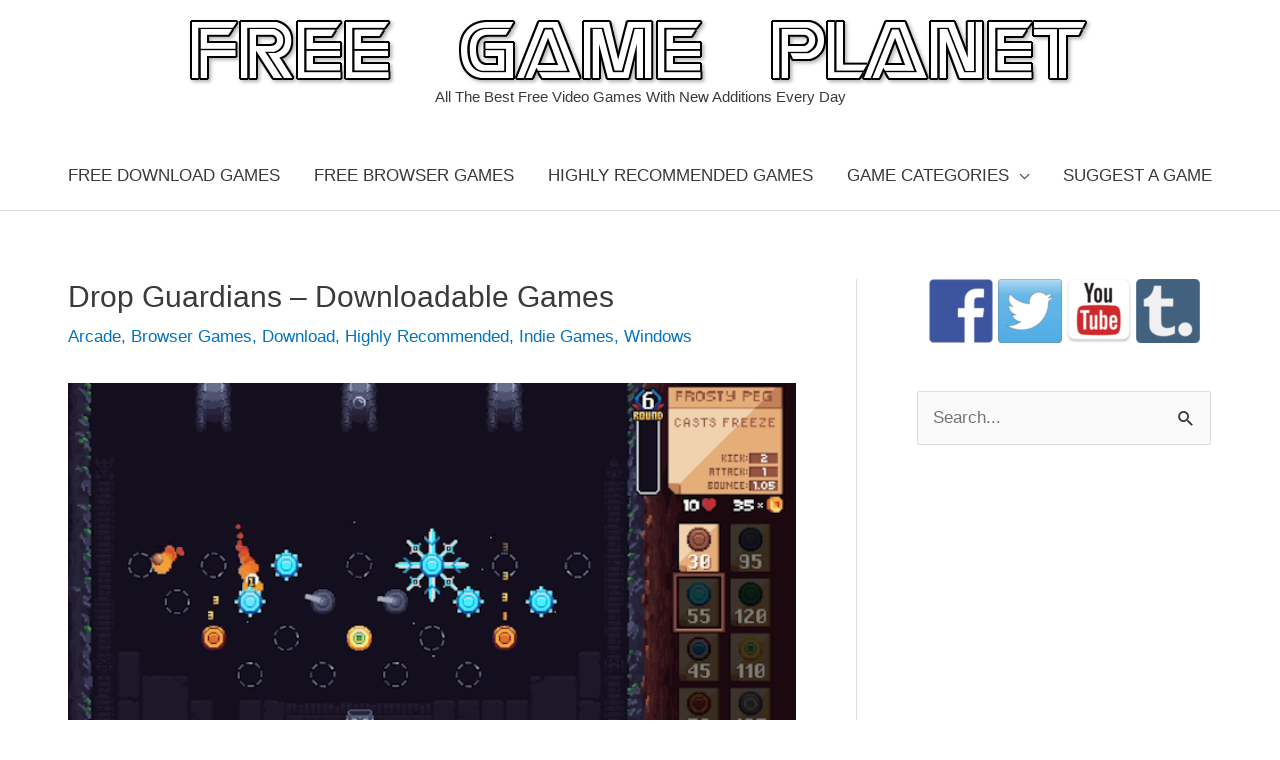

--- FILE ---
content_type: text/html; charset=utf-8
request_url: https://www.google.com/recaptcha/api2/aframe
body_size: 269
content:
<!DOCTYPE HTML><html><head><meta http-equiv="content-type" content="text/html; charset=UTF-8"></head><body><script nonce="YQmZIE7GDRhRgfiZ7JhwVg">/** Anti-fraud and anti-abuse applications only. See google.com/recaptcha */ try{var clients={'sodar':'https://pagead2.googlesyndication.com/pagead/sodar?'};window.addEventListener("message",function(a){try{if(a.source===window.parent){var b=JSON.parse(a.data);var c=clients[b['id']];if(c){var d=document.createElement('img');d.src=c+b['params']+'&rc='+(localStorage.getItem("rc::a")?sessionStorage.getItem("rc::b"):"");window.document.body.appendChild(d);sessionStorage.setItem("rc::e",parseInt(sessionStorage.getItem("rc::e")||0)+1);localStorage.setItem("rc::h",'1768836463735');}}}catch(b){}});window.parent.postMessage("_grecaptcha_ready", "*");}catch(b){}</script></body></html>